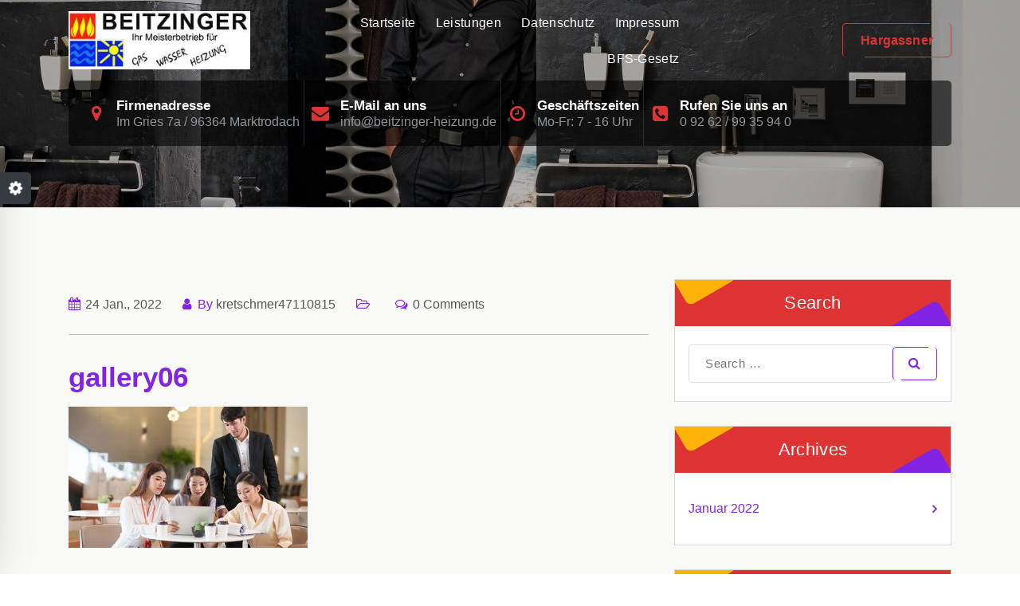

--- FILE ---
content_type: text/html; charset=UTF-8
request_url: https://beitzinger-heizung.de/gallery06/
body_size: 11820
content:
<!DOCTYPE html><html dir="ltr" lang="de"><head><meta charset="UTF-8"><meta name="viewport" content="width=device-width, initial-scale=1"><link rel="profile" href="http://gmpg.org/xfn/11"><link media="all" href="https://beitzinger-heizung.de/wp-content/cache/autoptimize/css/autoptimize_0588dea2433f0000613c27647e4b5df7.css" rel="stylesheet"><title>gallery06 | Meisterbetrieb Georg Beitzinger</title><meta name="robots" content="max-image-preview:large" /><meta name="author" content="kretschmer47110815"/><link rel="canonical" href="https://beitzinger-heizung.de/gallery06/" /><meta name="generator" content="All in One SEO (AIOSEO) 4.9.0" /> <script type="application/ld+json" class="aioseo-schema">{"@context":"https:\/\/schema.org","@graph":[{"@type":"BreadcrumbList","@id":"https:\/\/beitzinger-heizung.de\/gallery06\/#breadcrumblist","itemListElement":[{"@type":"ListItem","@id":"https:\/\/beitzinger-heizung.de#listItem","position":1,"name":"Home","item":"https:\/\/beitzinger-heizung.de","nextItem":{"@type":"ListItem","@id":"https:\/\/beitzinger-heizung.de\/gallery06\/#listItem","name":"gallery06"}},{"@type":"ListItem","@id":"https:\/\/beitzinger-heizung.de\/gallery06\/#listItem","position":2,"name":"gallery06","previousItem":{"@type":"ListItem","@id":"https:\/\/beitzinger-heizung.de#listItem","name":"Home"}}]},{"@type":"ItemPage","@id":"https:\/\/beitzinger-heizung.de\/gallery06\/#itempage","url":"https:\/\/beitzinger-heizung.de\/gallery06\/","name":"gallery06 | Meisterbetrieb Georg Beitzinger","inLanguage":"de-DE","isPartOf":{"@id":"https:\/\/beitzinger-heizung.de\/#website"},"breadcrumb":{"@id":"https:\/\/beitzinger-heizung.de\/gallery06\/#breadcrumblist"},"author":{"@id":"https:\/\/beitzinger-heizung.de\/author\/kretschmer47110815\/#author"},"creator":{"@id":"https:\/\/beitzinger-heizung.de\/author\/kretschmer47110815\/#author"},"datePublished":"2022-01-24T06:04:50+00:00","dateModified":"2022-01-24T06:04:50+00:00"},{"@type":"Organization","@id":"https:\/\/beitzinger-heizung.de\/#organization","name":"Meisterbetrieb Georg Beitzinger","description":"Heizung Sanit\u00e4r Biomasse Solar","url":"https:\/\/beitzinger-heizung.de\/","logo":{"@type":"ImageObject","url":"https:\/\/beitzinger-heizung.de\/wp-content\/uploads\/2017\/12\/cropped-logo-3.jpg","@id":"https:\/\/beitzinger-heizung.de\/gallery06\/#organizationLogo","width":271,"height":87},"image":{"@id":"https:\/\/beitzinger-heizung.de\/gallery06\/#organizationLogo"}},{"@type":"Person","@id":"https:\/\/beitzinger-heizung.de\/author\/kretschmer47110815\/#author","url":"https:\/\/beitzinger-heizung.de\/author\/kretschmer47110815\/","name":"kretschmer47110815"},{"@type":"WebSite","@id":"https:\/\/beitzinger-heizung.de\/#website","url":"https:\/\/beitzinger-heizung.de\/","name":"Meisterbetrieb Georg Beitzinger","description":"Heizung Sanit\u00e4r Biomasse Solar","inLanguage":"de-DE","publisher":{"@id":"https:\/\/beitzinger-heizung.de\/#organization"}}]}</script> <link rel="alternate" type="application/rss+xml" title="Meisterbetrieb Georg Beitzinger &raquo; Feed" href="https://beitzinger-heizung.de/feed/" /><link rel="alternate" type="application/rss+xml" title="Meisterbetrieb Georg Beitzinger &raquo; Kommentar-Feed" href="https://beitzinger-heizung.de/comments/feed/" /><link rel="alternate" type="application/rss+xml" title="Meisterbetrieb Georg Beitzinger &raquo; gallery06-Kommentar-Feed" href="https://beitzinger-heizung.de/feed/?attachment_id=852" /> <script type="text/javascript">window._wpemojiSettings = {"baseUrl":"https:\/\/s.w.org\/images\/core\/emoji\/16.0.1\/72x72\/","ext":".png","svgUrl":"https:\/\/s.w.org\/images\/core\/emoji\/16.0.1\/svg\/","svgExt":".svg","source":{"concatemoji":"https:\/\/beitzinger-heizung.de\/wp-includes\/js\/wp-emoji-release.min.js?ver=6.8.3"}};
/*! This file is auto-generated */
!function(s,n){var o,i,e;function c(e){try{var t={supportTests:e,timestamp:(new Date).valueOf()};sessionStorage.setItem(o,JSON.stringify(t))}catch(e){}}function p(e,t,n){e.clearRect(0,0,e.canvas.width,e.canvas.height),e.fillText(t,0,0);var t=new Uint32Array(e.getImageData(0,0,e.canvas.width,e.canvas.height).data),a=(e.clearRect(0,0,e.canvas.width,e.canvas.height),e.fillText(n,0,0),new Uint32Array(e.getImageData(0,0,e.canvas.width,e.canvas.height).data));return t.every(function(e,t){return e===a[t]})}function u(e,t){e.clearRect(0,0,e.canvas.width,e.canvas.height),e.fillText(t,0,0);for(var n=e.getImageData(16,16,1,1),a=0;a<n.data.length;a++)if(0!==n.data[a])return!1;return!0}function f(e,t,n,a){switch(t){case"flag":return n(e,"\ud83c\udff3\ufe0f\u200d\u26a7\ufe0f","\ud83c\udff3\ufe0f\u200b\u26a7\ufe0f")?!1:!n(e,"\ud83c\udde8\ud83c\uddf6","\ud83c\udde8\u200b\ud83c\uddf6")&&!n(e,"\ud83c\udff4\udb40\udc67\udb40\udc62\udb40\udc65\udb40\udc6e\udb40\udc67\udb40\udc7f","\ud83c\udff4\u200b\udb40\udc67\u200b\udb40\udc62\u200b\udb40\udc65\u200b\udb40\udc6e\u200b\udb40\udc67\u200b\udb40\udc7f");case"emoji":return!a(e,"\ud83e\udedf")}return!1}function g(e,t,n,a){var r="undefined"!=typeof WorkerGlobalScope&&self instanceof WorkerGlobalScope?new OffscreenCanvas(300,150):s.createElement("canvas"),o=r.getContext("2d",{willReadFrequently:!0}),i=(o.textBaseline="top",o.font="600 32px Arial",{});return e.forEach(function(e){i[e]=t(o,e,n,a)}),i}function t(e){var t=s.createElement("script");t.src=e,t.defer=!0,s.head.appendChild(t)}"undefined"!=typeof Promise&&(o="wpEmojiSettingsSupports",i=["flag","emoji"],n.supports={everything:!0,everythingExceptFlag:!0},e=new Promise(function(e){s.addEventListener("DOMContentLoaded",e,{once:!0})}),new Promise(function(t){var n=function(){try{var e=JSON.parse(sessionStorage.getItem(o));if("object"==typeof e&&"number"==typeof e.timestamp&&(new Date).valueOf()<e.timestamp+604800&&"object"==typeof e.supportTests)return e.supportTests}catch(e){}return null}();if(!n){if("undefined"!=typeof Worker&&"undefined"!=typeof OffscreenCanvas&&"undefined"!=typeof URL&&URL.createObjectURL&&"undefined"!=typeof Blob)try{var e="postMessage("+g.toString()+"("+[JSON.stringify(i),f.toString(),p.toString(),u.toString()].join(",")+"));",a=new Blob([e],{type:"text/javascript"}),r=new Worker(URL.createObjectURL(a),{name:"wpTestEmojiSupports"});return void(r.onmessage=function(e){c(n=e.data),r.terminate(),t(n)})}catch(e){}c(n=g(i,f,p,u))}t(n)}).then(function(e){for(var t in e)n.supports[t]=e[t],n.supports.everything=n.supports.everything&&n.supports[t],"flag"!==t&&(n.supports.everythingExceptFlag=n.supports.everythingExceptFlag&&n.supports[t]);n.supports.everythingExceptFlag=n.supports.everythingExceptFlag&&!n.supports.flag,n.DOMReady=!1,n.readyCallback=function(){n.DOMReady=!0}}).then(function(){return e}).then(function(){var e;n.supports.everything||(n.readyCallback(),(e=n.source||{}).concatemoji?t(e.concatemoji):e.wpemoji&&e.twemoji&&(t(e.twemoji),t(e.wpemoji)))}))}((window,document),window._wpemojiSettings);</script> <style id='owlpress-style-inline-css' type='text/css'>.main-slider {
					    background: rgba(0, 0, 0, 0.2);
				}
.breadcrumb-content { min-height: 96px;} .breadcrumb-area:after {
					background-color: #000000;
					opacity: 0.3;
				}
.cliparts {
					display: none;
				}
.logo img, .mobile-logo img { max-width: 228px !important;} .site-description { font-size: 12px !important;} @media (max-width:768px) {.site-description { font-size: 12px !important;} } @media (max-width:480px) {.site-description { font-size: 12px !important;} } :root {
								--bs-primary:#db2723;
								--bs-primary-dark:#d52600;
								--bs-primary-light: #f9faf7;
								--bs-primary-shadow:rgb(219 39 35 / 0.5);
								--bs-secondary:#151111;
								--bs-secondary-dark: #222222;
							}
:root {
								--bs-primary:#dd3333;
								--bs-primary-dark:#d52600;
								--bs-primary-light: #f9faf7;
								--bs-primary-shadow:rgb(221 51 51 / 0.5);
								--bs-secondary:#8224e3;
								--bs-secondary-dark: #222222;
							}
 body{ font-family: Arial, Helvetica, sans-serif;	}
 body{ 
			font-weight: inherit;
			text-transform: inherit;
			font-style: inherit;
			text-decoration: none;
		} a {text-decoration: none;
		}
 h1{ 
				font-family: Arial, Helvetica, sans-serif;
				font-weight: 700;
				text-transform: inherit;
				font-style: inherit;
				text-decoration: inherit;
			}
 h2{ 
				font-family: Arial, Helvetica, sans-serif;
				font-weight: 700;
				text-transform: inherit;
				font-style: inherit;
				text-decoration: inherit;
			}
h3 { font-size: 28px;} @media (max-width:768px) {h3 { font-size: 28px;} } @media (max-width:480px) {h3 { font-size: 28px;} }  h3{ 
				font-family: Arial, Helvetica, sans-serif;
				font-weight: 700;
				text-transform: inherit;
				font-style: inherit;
				text-decoration: inherit;
			}
h4 { font-size: 24px;} @media (max-width:768px) {h4 { font-size: 24px;} } @media (max-width:480px) {h4 { font-size: 24px;} }  h4{ 
				font-family: Arial, Helvetica, sans-serif;
				font-weight: 700;
				text-transform: inherit;
				font-style: inherit;
				text-decoration: inherit;
			}
h5 { font-size: 20px;} @media (max-width:768px) {h5 { font-size: 20px;} } @media (max-width:480px) {h5 { font-size: 20px;} }  h5{ 
				font-family: Arial, Helvetica, sans-serif;
				font-weight: 700;
				text-transform: inherit;
				font-style: inherit;
				text-decoration: inherit;
			}
h6 { font-size: 16px;} @media (max-width:768px) {h6 { font-size: 16px;} } @media (max-width:480px) {h6 { font-size: 16px;} }  h6{ 
				font-family: Arial, Helvetica, sans-serif;
				font-weight: 700;
				text-transform: inherit;
				font-style: inherit;
				text-decoration: inherit;
			}
.feature-section.feature-home {
						background: url(https://beitzinger-heizung.de/wp-content/uploads/2017/12/P1040753.jpg) no-repeat fixed center center / cover rgb(0 0 0 / 0.7);
						background-blend-mode: multiply;
				}
.funfacts-section.funfacts-home {
						background: url(https://beitzinger-heizung.de/wp-content/uploads/2017/12/P1040753.jpg) no-repeat fixed center center / cover rgb(0 0 0 / 0.7);
						background-blend-mode: multiply;
				}
.sponsors-section.sponsors-home {
						background: url() no-repeat fixed center center / cover rgb(0 0 0 / 0.7);
						background-blend-mode: multiply;
				}
.gallery-section.gallery-home {
						background: url(https://beitzinger-heizung.de/wp-content/themes/owlpress-pro/assets/images/gallery/gallery_bg.jpg) no-repeat fixed center center / cover rgb(0 0 0 / 0.7);
						background-blend-mode: multiply;
				}
.process-section.process-home {
						background: url(https://beitzinger-heizung.de/wp-content/themes/owlpress-pro/assets/images/about/process_bg.jpg) no-repeat fixed center center / cover rgb(0 0 0 / 0.8);
						background-blend-mode: multiply;
				}
.contact-banner {
						background: url(https://beitzinger-heizung.de/wp-content/themes/owlpress-pro/assets/images/contact/contact_bg.jpg) no-repeat fixed center center / cover rgb(0 0 0 / 0.8);
						background-blend-mode: multiply;
				}
.main-footer {
						background: url(https://beitzinger-heizung.de/wp-content/uploads/2017/12/P1040753.jpg) no-repeat fixed center center / cover rgb(0 0 0 / 0.75);
						background-blend-mode: multiply;
				}</style><link rel='stylesheet' id='owlpress-fonts-css' href='https://beitzinger-heizung.de/wp-content/cache/autoptimize/css/autoptimize_single_b8fa8739a1401e72d87749e0966e12b1.css?v=1668788932' type='text/css' media='all' /> <script type="text/javascript" src="https://beitzinger-heizung.de/wp-includes/js/jquery/jquery.min.js?ver=3.7.1" id="jquery-core-js"></script> <link rel="https://api.w.org/" href="https://beitzinger-heizung.de/wp-json/" /><link rel="alternate" title="JSON" type="application/json" href="https://beitzinger-heizung.de/wp-json/wp/v2/media/852" /><link rel="EditURI" type="application/rsd+xml" title="RSD" href="https://beitzinger-heizung.de/xmlrpc.php?rsd" /><meta name="generator" content="WordPress 6.8.3" /><link rel='shortlink' href='https://beitzinger-heizung.de/?p=852' /><link rel="alternate" title="oEmbed (JSON)" type="application/json+oembed" href="https://beitzinger-heizung.de/wp-json/oembed/1.0/embed?url=https%3A%2F%2Fbeitzinger-heizung.de%2Fgallery06%2F" /><link rel="alternate" title="oEmbed (XML)" type="text/xml+oembed" href="https://beitzinger-heizung.de/wp-json/oembed/1.0/embed?url=https%3A%2F%2Fbeitzinger-heizung.de%2Fgallery06%2F&#038;format=xml" /><meta name="generator" content="Elementor 3.33.0; features: additional_custom_breakpoints; settings: css_print_method-external, google_font-enabled, font_display-auto"></head><body class="attachment wp-singular attachment-template-default single single-attachment postid-852 attachmentid-852 attachment-jpeg wp-custom-logo wp-theme-owlpress-pro header-one wide front_pallate_enable elementor-default elementor-kit-770" ><div id="page" class="site"> <a class="skip-link screen-reader-text" href="#content">Skip to content</a><header id="main-header" class="main-header"><div class="navigation-wrapper"><div class="main-navigation-area d-none d-lg-block"><div class="main-navigation is-sticky-on"><div class="container"><div class="row"><div class="col-3 my-auto"><div class="logo"> <a href="https://beitzinger-heizung.de/" class="custom-logo-link" rel="home"><img width="271" height="87" src="https://beitzinger-heizung.de/wp-content/uploads/2017/12/cropped-logo-3.jpg" class="custom-logo" alt="Meisterbetrieb Georg Beitzinger" decoding="async" /></a><p class="site-description">Heizung Sanitär Biomasse Solar</p></div></div><div class="col-9 my-auto"><nav class="navbar-area"><div class="main-navbar"><ul id="menu-hauptmenue" class="main-menu"><li itemscope="itemscope" itemtype="https://www.schema.org/SiteNavigationElement" id="menu-item-44" class="menu-item menu-item-type-custom menu-item-object-custom menu-item-home menu-item-44 nav-item"><a title="Startseite" href="https://beitzinger-heizung.de/" class="nav-link">Startseite</a></li><li itemscope="itemscope" itemtype="https://www.schema.org/SiteNavigationElement" id="menu-item-49" class="menu-item menu-item-type-post_type menu-item-object-page menu-item-has-children dropdown menu-item-49 nav-item"><a title="Leistungen" href="https://beitzinger-heizung.de/dienstleistungen/" class="nav-link">Leistungen</a> <span class='mobile-collapsed d-lg-none'><button type='button' class='fa fa-chevron-right' aria-label='Mobile Collapsed'></button></span><ul class="dropdown-menu"  role="menu"><li itemscope="itemscope" itemtype="https://www.schema.org/SiteNavigationElement" id="menu-item-45" class="menu-item menu-item-type-post_type menu-item-object-page menu-item-has-children dropdown menu-item-45 nav-item"><a title="aktuell" href="https://beitzinger-heizung.de/aktuelles/" class="dropdown-item">aktuell</a> <span class='mobile-collapsed d-lg-none'><button type='button' class='fa fa-chevron-right' aria-label='Mobile Collapsed'></button></span><ul class="dropdown-menu" aria-labelledby="mobile-collapsed d-lg-none&#039;&gt;&lt;button type=&#039;button&#039; class=&#039;fa fa-chevron-right&#039; aria-label=&#039;Mobile Collapsed&#039;&gt;&lt;/button&gt;&lt;/span&gt;&lt;ul class=" role="menu"><li itemscope="itemscope" itemtype="https://www.schema.org/SiteNavigationElement" id="menu-item-63" class="menu-item menu-item-type-post_type menu-item-object-page menu-item-63 nav-item"><a title="über uns" href="https://beitzinger-heizung.de/ueber-uns/" class="dropdown-item">über uns</a></li><li itemscope="itemscope" itemtype="https://www.schema.org/SiteNavigationElement" id="menu-item-735" class="menu-item menu-item-type-post_type menu-item-object-page menu-item-735 nav-item"><a title="Photovoltaik" href="https://beitzinger-heizung.de/photovoltaik/" class="dropdown-item">Photovoltaik</a></li><li itemscope="itemscope" itemtype="https://www.schema.org/SiteNavigationElement" id="menu-item-507" class="menu-item menu-item-type-custom menu-item-object-custom menu-item-507 nav-item"><a title="ELEMENTS Hof in 3D" href="https://my.matterport.com/show/?m=Dz9UZLMvA9o" class="dropdown-item">ELEMENTS Hof in 3D</a></li><li itemscope="itemscope" itemtype="https://www.schema.org/SiteNavigationElement" id="menu-item-240" class="menu-item menu-item-type-custom menu-item-object-custom menu-item-240 nav-item"><a title="ELEMENTS Badplanungstermin vereinbaren" href="https://www.elements-show.de/hof#vereinbaren-form" class="dropdown-item">ELEMENTS Badplanungstermin vereinbaren</a></li><li itemscope="itemscope" itemtype="https://www.schema.org/SiteNavigationElement" id="menu-item-242" class="menu-item menu-item-type-custom menu-item-object-custom menu-item-242 nav-item"><a title="3D-Badplaner starten" href="https://www.elements-show.de/3d-badplaner" class="dropdown-item">3D-Badplaner starten</a></li><li itemscope="itemscope" itemtype="https://www.schema.org/SiteNavigationElement" id="menu-item-238" class="menu-item menu-item-type-post_type menu-item-object-page menu-item-238 nav-item"><a title="Planen/Rechnen/Kalkulieren" href="https://beitzinger-heizung.de/aktuelles/planen-rechnen-kalkulieren/" class="dropdown-item">Planen/Rechnen/Kalkulieren</a></li><li itemscope="itemscope" itemtype="https://www.schema.org/SiteNavigationElement" id="menu-item-369" class="menu-item menu-item-type-custom menu-item-object-custom menu-item-369 nav-item"><a title="Fachbetrieb nach §19 Wasserhaushaltsgesetz" href="https://www.tuev-sued.de/anlagen-bau-industrietechnik/technikfelder/dampf-und-drucktechnik/whg-fachbetriebe" class="dropdown-item">Fachbetrieb nach §19 Wasserhaushaltsgesetz</a></li></ul></li><li itemscope="itemscope" itemtype="https://www.schema.org/SiteNavigationElement" id="menu-item-51" class="menu-item menu-item-type-post_type menu-item-object-page menu-item-has-children dropdown menu-item-51 nav-item"><a title="Heizung" href="https://beitzinger-heizung.de/dienstleistungen/heizung/" class="dropdown-item">Heizung</a> <span class='mobile-collapsed d-lg-none'><button type='button' class='fa fa-chevron-right' aria-label='Mobile Collapsed'></button></span><ul class="dropdown-menu" aria-labelledby="mobile-collapsed d-lg-none&#039;&gt;&lt;button type=&#039;button&#039; class=&#039;fa fa-chevron-right&#039; aria-label=&#039;Mobile Collapsed&#039;&gt;&lt;/button&gt;&lt;/span&gt;&lt;ul class=" role="menu"><li itemscope="itemscope" itemtype="https://www.schema.org/SiteNavigationElement" id="menu-item-52" class="menu-item menu-item-type-post_type menu-item-object-page menu-item-52 nav-item"><a title="Scheitholz" href="https://beitzinger-heizung.de/dienstleistungen/heizung/scheitholz/" class="dropdown-item">Scheitholz</a></li><li itemscope="itemscope" itemtype="https://www.schema.org/SiteNavigationElement" id="menu-item-57" class="menu-item menu-item-type-post_type menu-item-object-page menu-item-57 nav-item"><a title="Pellets" href="https://beitzinger-heizung.de/dienstleistungen/heizung/pellets/" class="dropdown-item">Pellets</a></li><li itemscope="itemscope" itemtype="https://www.schema.org/SiteNavigationElement" id="menu-item-50" class="menu-item menu-item-type-post_type menu-item-object-page menu-item-50 nav-item"><a title="Hackgut" href="https://beitzinger-heizung.de/dienstleistungen/heizung/hackgut/" class="dropdown-item">Hackgut</a></li><li itemscope="itemscope" itemtype="https://www.schema.org/SiteNavigationElement" id="menu-item-182" class="menu-item menu-item-type-post_type menu-item-object-page menu-item-182 nav-item"><a title="Ölkessel" href="https://beitzinger-heizung.de/dienstleistungen/heizung/oelkessel/" class="dropdown-item">Ölkessel</a></li><li itemscope="itemscope" itemtype="https://www.schema.org/SiteNavigationElement" id="menu-item-56" class="menu-item menu-item-type-post_type menu-item-object-page menu-item-56 nav-item"><a title="Gaskessel" href="https://beitzinger-heizung.de/dienstleistungen/heizung/gaskessel/" class="dropdown-item">Gaskessel</a></li><li itemscope="itemscope" itemtype="https://www.schema.org/SiteNavigationElement" id="menu-item-53" class="menu-item menu-item-type-post_type menu-item-object-page menu-item-53 nav-item"><a title="Solar" href="https://beitzinger-heizung.de/dienstleistungen/heizung/solar/" class="dropdown-item">Solar</a></li><li itemscope="itemscope" itemtype="https://www.schema.org/SiteNavigationElement" id="menu-item-64" class="menu-item menu-item-type-post_type menu-item-object-page menu-item-64 nav-item"><a title="Wärmepumpen" href="https://beitzinger-heizung.de/dienstleistungen/heizung/waermepumpen/" class="dropdown-item">Wärmepumpen</a></li><li itemscope="itemscope" itemtype="https://www.schema.org/SiteNavigationElement" id="menu-item-370" class="menu-item menu-item-type-custom menu-item-object-custom menu-item-370 nav-item"><a title="Fachbetrieb nach §19 Wasserhaushaltsgesetz" href="http://tpo-online.de" class="dropdown-item">Fachbetrieb nach §19 Wasserhaushaltsgesetz</a></li></ul></li><li itemscope="itemscope" itemtype="https://www.schema.org/SiteNavigationElement" id="menu-item-58" class="menu-item menu-item-type-post_type menu-item-object-page menu-item-has-children dropdown menu-item-58 nav-item"><a title="Sanitär" href="https://beitzinger-heizung.de/dienstleistungen/sanitaer/" class="dropdown-item">Sanitär</a> <span class='mobile-collapsed d-lg-none'><button type='button' class='fa fa-chevron-right' aria-label='Mobile Collapsed'></button></span><ul class="dropdown-menu" aria-labelledby="mobile-collapsed d-lg-none&#039;&gt;&lt;button type=&#039;button&#039; class=&#039;fa fa-chevron-right&#039; aria-label=&#039;Mobile Collapsed&#039;&gt;&lt;/button&gt;&lt;/span&gt;&lt;ul class=" role="menu"><li itemscope="itemscope" itemtype="https://www.schema.org/SiteNavigationElement" id="menu-item-506" class="menu-item menu-item-type-custom menu-item-object-custom menu-item-506 nav-item"><a title="ELEMENTS Hof in 3D" href="https://my.matterport.com/show/?m=Dz9UZLMvA9o" class="dropdown-item">ELEMENTS Hof in 3D</a></li><li itemscope="itemscope" itemtype="https://www.schema.org/SiteNavigationElement" id="menu-item-59" class="menu-item menu-item-type-post_type menu-item-object-page menu-item-59 nav-item"><a title="Wohlfühloase" href="https://beitzinger-heizung.de/dienstleistungen/sanitaer/wohlfuehloase/" class="dropdown-item">Wohlfühloase</a></li><li itemscope="itemscope" itemtype="https://www.schema.org/SiteNavigationElement" id="menu-item-60" class="menu-item menu-item-type-post_type menu-item-object-page menu-item-60 nav-item"><a title="barrierefrei" href="https://beitzinger-heizung.de/dienstleistungen/sanitaer/barrierefrei/" class="dropdown-item">barrierefrei</a></li><li itemscope="itemscope" itemtype="https://www.schema.org/SiteNavigationElement" id="menu-item-61" class="menu-item menu-item-type-post_type menu-item-object-page menu-item-61 nav-item"><a title="Dusch-WC" href="https://beitzinger-heizung.de/dienstleistungen/sanitaer/dusch-wc/" class="dropdown-item">Dusch-WC</a></li><li itemscope="itemscope" itemtype="https://www.schema.org/SiteNavigationElement" id="menu-item-1098" class="menu-item menu-item-type-custom menu-item-object-custom menu-item-1098 nav-item"><a title="RESOPAL Konfigurator" href="https://www.vigour.de/services/resopal-konfigurator" class="dropdown-item">RESOPAL Konfigurator</a></li><li itemscope="itemscope" itemtype="https://www.schema.org/SiteNavigationElement" id="menu-item-239" class="menu-item menu-item-type-custom menu-item-object-custom menu-item-239 nav-item"><a title="ELEMENTS Badplanungstermin vereinbaren" href="https://www.elements-show.de/hof#vereinbaren-form" class="dropdown-item">ELEMENTS Badplanungstermin vereinbaren</a></li><li itemscope="itemscope" itemtype="https://www.schema.org/SiteNavigationElement" id="menu-item-241" class="menu-item menu-item-type-custom menu-item-object-custom menu-item-241 nav-item"><a title="3D-Badplaner starten" href="https://www.elements-show.de/3d-badplaner" class="dropdown-item">3D-Badplaner starten</a></li></ul></li><li itemscope="itemscope" itemtype="https://www.schema.org/SiteNavigationElement" id="menu-item-736" class="menu-item menu-item-type-post_type menu-item-object-page menu-item-736 nav-item"><a title="Photovoltaik" href="https://beitzinger-heizung.de/photovoltaik/" class="dropdown-item">Photovoltaik</a></li><li itemscope="itemscope" itemtype="https://www.schema.org/SiteNavigationElement" id="menu-item-322" class="menu-item menu-item-type-post_type menu-item-object-page menu-item-322 nav-item"><a title="Wasseraufbereitung" href="https://beitzinger-heizung.de/dienstleistungen/wasseraufbereitung/" class="dropdown-item">Wasseraufbereitung</a></li><li itemscope="itemscope" itemtype="https://www.schema.org/SiteNavigationElement" id="menu-item-109" class="menu-item menu-item-type-post_type menu-item-object-page menu-item-109 nav-item"><a title="Service/Kundendienst" href="https://beitzinger-heizung.de/dienstleistungen/service-kundendienst/" class="dropdown-item">Service/Kundendienst</a></li><li itemscope="itemscope" itemtype="https://www.schema.org/SiteNavigationElement" id="menu-item-228" class="menu-item menu-item-type-post_type menu-item-object-page menu-item-228 nav-item"><a title="sonstiges" href="https://beitzinger-heizung.de/sonstiges/" class="dropdown-item">sonstiges</a></li><li itemscope="itemscope" itemtype="https://www.schema.org/SiteNavigationElement" id="menu-item-387" class="menu-item menu-item-type-post_type menu-item-object-page menu-item-387 nav-item"><a title="Referenzbilder" href="https://beitzinger-heizung.de/referenzbilder/" class="dropdown-item">Referenzbilder</a></li></ul></li><li itemscope="itemscope" itemtype="https://www.schema.org/SiteNavigationElement" id="menu-item-453" class="menu-item menu-item-type-post_type menu-item-object-page menu-item-privacy-policy menu-item-453 nav-item"><a title="Datenschutz" href="https://beitzinger-heizung.de/datenschutzerklaerung/" class="nav-link">Datenschutz</a></li><li itemscope="itemscope" itemtype="https://www.schema.org/SiteNavigationElement" id="menu-item-54" class="menu-item menu-item-type-post_type menu-item-object-page menu-item-54 nav-item"><a title="Impressum" href="https://beitzinger-heizung.de/impressum/" class="nav-link">Impressum</a></li><li itemscope="itemscope" itemtype="https://www.schema.org/SiteNavigationElement" id="menu-item-1107" class="menu-item menu-item-type-post_type menu-item-object-page menu-item-1107 nav-item"><a title="BFS-Gesetz" href="https://beitzinger-heizung.de/hinweis-zum-bfs-gesetz/" class="nav-link">BFS-Gesetz</a></li></ul></div><div class="main-menu-right"><ul class="menu-right-list"><li class="button-area"> <a href="https://beitzinger-heizung.de/hargassner"  class="btn btn-border-primary btn-shape">Hargassner</a></li></ul></div></nav></div></div></div></div></div><div class="main-mobile-nav is-sticky-on"><div class="container"><div class="row"><div class="col-12"><div class="main-mobile-menu"><div class="mobile-logo"><div class="logo"> <a href="https://beitzinger-heizung.de/" class="custom-logo-link" rel="home"><img width="271" height="87" src="https://beitzinger-heizung.de/wp-content/uploads/2017/12/cropped-logo-3.jpg" class="custom-logo" alt="Meisterbetrieb Georg Beitzinger" decoding="async" /></a><p class="site-description">Heizung Sanitär Biomasse Solar</p></div></div><div class="menu-collapse-wrap"><div class="hamburger-menu"> <button type="button" class="menu-collapsed" aria-label="Menu Collaped"><div class="top-bun"></div><div class="meat"></div><div class="bottom-bun"></div> </button></div></div><div class="main-mobile-wrapper" tabindex="0"><div id="mobile-menu-build" class="main-mobile-build"> <button type="button" class="header-close-menu close-style" aria-label="Header Close Menu"></button></div></div><div class="header-above-btn"> <button type="button" class="header-above-collapse" aria-label="Header Above Collapse"><span></span></button></div><div class="header-above-wrapper"><div id="header-above-bar" class="header-above-bar"></div></div></div></div></div></div></div></div><div id="above-header" class="above-header d-lg-block d-none wow fadeInDown"><div class="container"><div class="row"><div class="col-12"><div class="header-widget d-flex align-items-center"><div class="row"><div class="col-lg-12 col-12 mb-lg-0 mb-4"><div class="widget-center text-lg-left text-center"><aside class="widget widget-contact"><div class="contact-area"><div class="contact-icon"><i class="fa fa-map-marker"></i></div><div class="contact-info"><h6 class="title">Firmenadresse</h6><p class="text">Im Gries 7a &#x2F; 96364 Marktrodach</p></div></div></aside><aside class="widget widget-contact"><div class="contact-area"><div class="contact-icon"><i class="fa fa-envelope"></i></div><div class="contact-info"><h6 class="title">E-Mail an uns</h6><p class="text"><a href="mailto:info@beitzinger-heizung.de">info@beitzinger-heizung.de</a></p></div></div></aside><aside class="widget widget-contact"><div class="contact-area"><div class="contact-icon"><i class="fa fa-clock-o"></i></div><div class="contact-info"><h6 class="title">Geschäftszeiten</h6><p class="text">Mo-Fr: 7 - 16 Uhr</p></div></div></aside><aside class="widget widget-contact"><div class="contact-area"><div class="contact-icon"><i class="fa fa-phone-square"></i></div><div class="contact-info"><h6 class="title">Rufen Sie uns an</h6><p class="text"><a href="tel:+1234567890">0 92 62 &#x2F; 99 35 94 0</a></p></div></div></aside></div></div></div></div></div></div></div></div></header><section id="breadcrumb-section" class="breadcrumb-area breadcrumb-right" style="background: url('https://beitzinger-heizung.de/wp-content/uploads/2021/03/8649_CG_Elements_Typ06_mod_032-scaled.jpg') center center scroll;"><div class="container"><div class="row"><div class="col-12"></div></div></div></section><div id="content" class="owlpress-content"><section id="post-section" class="post-section post-home st-py-default bg-primary-light"><div class="container"><div class="row g-4"><div class="col-lg-8 col-md-12 col-12"><article id="post-852" class="post-items blog-single post-852 attachment type-attachment status-inherit hentry"><div class="post-content"><div class="post-meta"> <span class="post-date"> <i class="fa fa-calendar"></i> <a href="https://beitzinger-heizung.de/2022/01/">24 Jan., 2022</a> </span> <span class="author-name"> <i class="fa fa-user"></i> By <a href="https://beitzinger-heizung.de/author/kretschmer47110815/">kretschmer47110815</a> </span> <span class="post-list"> <i class="fa fa-folder-open-o"></i> <a href="https://beitzinger-heizung.de/gallery06/"></a> </span> <span class="comment"> <i class="fa fa-comments-o"></i> <a href="javascript:void(0);">0 Comments</a> </span></div><div class="post-content-bottom"><h3 class="post-title">gallery06</h3><p class="attachment"><a href='https://beitzinger-heizung.de/wp-content/uploads/2022/01/gallery06.jpg'><img fetchpriority="high" decoding="async" width="300" height="177" src="https://beitzinger-heizung.de/wp-content/uploads/2022/01/gallery06-300x177.jpg" class="attachment-medium size-medium" alt="" srcset="https://beitzinger-heizung.de/wp-content/uploads/2022/01/gallery06-300x177.jpg 300w, https://beitzinger-heizung.de/wp-content/uploads/2022/01/gallery06.jpg 570w" sizes="(max-width: 300px) 100vw, 300px" /></a></p></div></div></article><article class="author-details"><div class="media"><div class="auth-mata"></div><div class="media-body author-meta-det"><h6>Written by:</h6><h5>kretschmer47110815</h5></div></div></article><div class="col-md-12 mt-5 wow fadeInUp"><div id="comments" class="comments-area"><div id="respond" class="comment-respond"><h3 id="reply-title" class="comment-reply-title">Schreibe einen Kommentar</h3><p class="must-log-in">Du musst <a href="https://beitzinger-heizung.de/wp-login.php?redirect_to=https%3A%2F%2Fbeitzinger-heizung.de%2Fgallery06%2F">angemeldet</a> sein, um einen Kommentar abzugeben.</p></div></div></div></div><div class="col-lg-4 col-md-12 col-12"><div class="sidebar"><aside id="search-1" class="widget widget_search"><h4 class="widget-title">Search</h4><form role="search" method="get" class="search-form" action="https://beitzinger-heizung.de/"> <label> <span class="screen-reader-text">Search for:</span> <input type="search" class="search-field" placeholder="Search …" value="" name="s"> </label> <button type="submit" class="search-submit" value="Search"> <i class="fa fa-search"></i> </button></form></aside><aside id="archives-3" class="widget widget_archive"><h4 class="widget-title">Archives</h4><ul><li><a href='https://beitzinger-heizung.de/2022/01/'>Januar 2022</a></li></ul></aside><aside id="categories-3" class="widget widget_categories"><h4 class="widget-title">Categories</h4><ul><li class="cat-item cat-item-8"><a href="https://beitzinger-heizung.de/category/agency/">Agency</a></li><li class="cat-item cat-item-9"><a href="https://beitzinger-heizung.de/category/business/">Business</a></li><li class="cat-item cat-item-10"><a href="https://beitzinger-heizung.de/category/lifestyle/">Lifestyle</a></li><li class="cat-item cat-item-11"><a href="https://beitzinger-heizung.de/category/marketing/">Marketing</a></li><li class="cat-item cat-item-12"><a href="https://beitzinger-heizung.de/category/masonary/">Masonary</a></li><li class="cat-item cat-item-13"><a href="https://beitzinger-heizung.de/category/media/">Media</a></li><li class="cat-item cat-item-14"><a href="https://beitzinger-heizung.de/category/travel/">Travel</a></li></ul></aside><aside id="recent-posts-1" class="widget widget_recent_entries"><h4 class="widget-title">Recent Post</h4><ul><li> <a href="https://beitzinger-heizung.de/dolor-adipiscing-lorem-ipsum-3/">Dolor adipiscing lorem Ipsum</a></li><li> <a href="https://beitzinger-heizung.de/adipiscing-lorem-ipsum-dolor-3/">Adipiscing lorem Ipsum dolor</a></li><li> <a href="https://beitzinger-heizung.de/lorem-ipsum-dolor-2/">Lorem Ipsum dolor.</a></li><li> <a href="https://beitzinger-heizung.de/dolor-adipiscing-lorem-ipsum-2/">Dolor adipiscing lorem Ipsum</a></li><li> <a href="https://beitzinger-heizung.de/adipiscing-lorem-ipsum-dolor-2/">Adipiscing lorem Ipsum dolor</a></li></ul></aside><aside id="meta-1" class="widget widget_meta"><h4 class="widget-title">Meta</h4><ul><li><a href="https://beitzinger-heizung.de/wp-login.php">Anmelden</a></li><li><a href="https://beitzinger-heizung.de/feed/">Feed der Einträge</a></li><li><a href="https://beitzinger-heizung.de/comments/feed/">Kommentar-Feed</a></li><li><a href="https://de.wordpress.org/">WordPress.org</a></li></ul></aside><aside id="tag_cloud-1" class="widget widget_tag_cloud"><h4 class="widget-title">Tags</h4><div class="tagcloud"><a href="https://beitzinger-heizung.de/tag/agency/" class="tag-cloud-link tag-link-15 tag-link-position-1" style="font-size: 8pt;" aria-label="Agency (1 Eintrag)">Agency</a> <a href="https://beitzinger-heizung.de/tag/enjoyment/" class="tag-cloud-link tag-link-16 tag-link-position-2" style="font-size: 8pt;" aria-label="Enjoyment (1 Eintrag)">Enjoyment</a> <a href="https://beitzinger-heizung.de/tag/goal/" class="tag-cloud-link tag-link-17 tag-link-position-3" style="font-size: 8pt;" aria-label="Goal (1 Eintrag)">Goal</a> <a href="https://beitzinger-heizung.de/tag/ideas/" class="tag-cloud-link tag-link-18 tag-link-position-4" style="font-size: 8pt;" aria-label="Ideas (1 Eintrag)">Ideas</a> <a href="https://beitzinger-heizung.de/tag/leadership/" class="tag-cloud-link tag-link-19 tag-link-position-5" style="font-size: 8pt;" aria-label="Leadership (1 Eintrag)">Leadership</a> <a href="https://beitzinger-heizung.de/tag/marketing/" class="tag-cloud-link tag-link-20 tag-link-position-6" style="font-size: 8pt;" aria-label="Marketing (1 Eintrag)">Marketing</a> <a href="https://beitzinger-heizung.de/tag/media/" class="tag-cloud-link tag-link-21 tag-link-position-7" style="font-size: 8pt;" aria-label="Media (1 Eintrag)">Media</a> <a href="https://beitzinger-heizung.de/tag/social/" class="tag-cloud-link tag-link-22 tag-link-position-8" style="font-size: 8pt;" aria-label="Social (1 Eintrag)">Social</a> <a href="https://beitzinger-heizung.de/tag/travel/" class="tag-cloud-link tag-link-23 tag-link-position-9" style="font-size: 8pt;" aria-label="Travel (1 Eintrag)">Travel</a> <a href="https://beitzinger-heizung.de/tag/workout/" class="tag-cloud-link tag-link-24 tag-link-position-10" style="font-size: 8pt;" aria-label="Workout (1 Eintrag)">Workout</a></div></aside><aside id="calendar-1" class="widget widget_calendar"><h4 class="widget-title">Calendar</h4><div id="calendar_wrap" class="calendar_wrap"><table id="wp-calendar" class="wp-calendar-table"><caption>November 2025</caption><thead><tr><th scope="col" aria-label="Montag">M</th><th scope="col" aria-label="Dienstag">D</th><th scope="col" aria-label="Mittwoch">M</th><th scope="col" aria-label="Donnerstag">D</th><th scope="col" aria-label="Freitag">F</th><th scope="col" aria-label="Samstag">S</th><th scope="col" aria-label="Sonntag">S</th></tr></thead><tbody><tr><td colspan="5" class="pad">&nbsp;</td><td>1</td><td>2</td></tr><tr><td>3</td><td>4</td><td>5</td><td>6</td><td>7</td><td>8</td><td>9</td></tr><tr><td>10</td><td id="today">11</td><td>12</td><td>13</td><td>14</td><td>15</td><td>16</td></tr><tr><td>17</td><td>18</td><td>19</td><td>20</td><td>21</td><td>22</td><td>23</td></tr><tr><td>24</td><td>25</td><td>26</td><td>27</td><td>28</td><td>29</td><td>30</td></tr></tbody></table><nav aria-label="Vorherige und nächste Monate" class="wp-calendar-nav"> <span class="wp-calendar-nav-prev"><a href="https://beitzinger-heizung.de/2022/01/">&laquo; Jan.</a></span> <span class="pad">&nbsp;</span> <span class="wp-calendar-nav-next">&nbsp;</span></nav></div></aside></div></div></div></div></section></div><footer id="footer-section" class="footer-section main-footer"><div class="footer-main"><div class="container"><div class="row g-4"></div></div></div><div class="footer-copyright"><div class="container"><div class="row align-items-center gy-lg-0 gy-4"><div class="col-lg-4 col-md-6 col-12 text-lg-left text-md-left text-center"></div><div class="col-lg-4 col-md-6 col-12 text-lg-center text-md-center text-center"><div class="widget-center text-lg-center text-md-center text-center"><div class="copyright-text"> Copyright © 2025 Meisterbetrieb Georg Beitzinger | Powered by <a href="https://burgerthemes.com/">Burger Software</a></div></div></div><div class="col-lg-4 col-md-6 col-12 text-lg-right text-md-right text-center"></div></div></div></div></footer> <button type="button" class="scrollingUp scrolling-btn" aria-label="scrollingUp"><i class="fa fa-chevron-up"></i></button><section id="style-configurator" class="front-pallate"> <button type="button" class="front-switcher-collapsed" aria-label='Style Switcher Collapsed'> <i class="fa fa-cog fa-spin"></i> </button><div class="style-content"><div class="front-pallate-heading"><h4>Style Switcher</h4> <button type="button" class="clr_localStorage bbtn">All Reset</button></div><div class="style-overflow"><h5>Pre Define Colors</h5><ul class="style-palette"><li><a href="javascript:void(0)" class="color-changer active" data-myval="#007bff" id="default"><span class="color-default"></span></a></li><li><a href="javascript:void(0)" class="color-changer" data-myval="#1abac8" id="color-one"><span class="color-one"></span></a></li><li><a href="javascript:void(0)" class="color-changer" data-myval="#db2723" id="color-two"><span class="color-two"></span></a></li><li><a href="javascript:void(0)" class="color-changer" data-myval="#ffba00" id="color-three"><span class="color-three"></span></a></li></ul><p class="error_msg"></p><h5>Custom Colors</h5><div class="jscolors-bg"> <input class="jscolor" id="pickColor" data-jscolor="{value:'#db2723', alpha:1.0}"> <button type="button" id="resetColor">Reset</button></div><h5>Layout</h5><ul class="style-palette-bx"><li><a id="wide" class="web-btn active">Wide</a></li><li> <a id="boxed" class="web-btn">Boxed</a></li></ul><p class="error_bg"></p><div id="bg" class="bg" style="display: none;"><h5>Patterns</h5><ul class="style-palette-bg "><li><a href="#" class="pattern-changer"><span class="pattern-1"></span></a></li><li><a href="#" class="pattern-changer"><span class="pattern-2"></span></a></li><li><a href="#" class="pattern-changer"><span class="pattern-3"></span></a></li><li><a href="#" class="pattern-changer"><span class="pattern-4"></span></a></li><li><a href="#" class="pattern-changer"><span class="pattern-5"></span></a></li><li><a href="#" class="pattern-changer"><span class="pattern-6"></span></a></li><li><a href="#" class="pattern-changer"><span class="pattern-7"></span></a></li><li><a href="#" class="pattern-changer"><span class="pattern-8"></span></a></li></ul></div></div></div></section></div> <script type="speculationrules">{"prefetch":[{"source":"document","where":{"and":[{"href_matches":"\/*"},{"not":{"href_matches":["\/wp-*.php","\/wp-admin\/*","\/wp-content\/uploads\/*","\/wp-content\/*","\/wp-content\/plugins\/*","\/wp-content\/themes\/owlpress-pro\/*","\/*\\?(.+)"]}},{"not":{"selector_matches":"a[rel~=\"nofollow\"]"}},{"not":{"selector_matches":".no-prefetch, .no-prefetch a"}}]},"eagerness":"conservative"}]}</script> <script id="borlabsCookieMessageBox" type="text/template"><div data-borlabs-cookie-wrap="popup">
        <div data-borlabs-cookie class="bcPositionTop">
            <p class="borlabsCookieHeadline">Cookie-Einstellung</p>
            <div data-borlabs-selection>
                <p class="borlabsCookieExplanation">Bitte treffen Sie eine Auswahl. Weitere Informationen zu den Auswirkungen Ihrer Auswahl finden Sie unter <span data-borlabs-cookie-help-link>Hilfe</span>. <a href="https://beitzinger-heizung.de/datenschutzerklaerung/">Datenschutzerklärung</a> | <a href="https://beitzinger-heizung.de/impressum/">Impressum</a></p>
                <div data-borlabs-selection-list>
                    <ul>
                        <li class="cookieOption1"><label for="borlabsCookieOptionAll"><input id="borlabsCookieOptionAll" type="radio" name="cookieOption" value="all">Alle Cookies zulassen</label></li>
                                                <li class="cookieOption2"><label for="borlabsCookieOptionFirstParty"><input id="borlabsCookieOptionFirstParty" type="radio" name="cookieOption" value="first-party">Nur First-Party-Cookies zulassen</label></li>
                                                <li class="cookieOption3"><label for="borlabsCookieOptionRejectAll"><input id="borlabsCookieOptionRejectAll" type="radio" name="cookieOption" value="reject-all">Keine Cookies zulassen</label></li>
                                            </ul>
                    <p class="borlabsCookieText">Treffen Sie eine Auswahl um fortzufahren</p>
                                    </div>
                <div data-borlabs-selection-success>
                    <p class="borlabsCookieSuccess">Ihre Auswahl wurde gespeichert!</p>
                </div>
                <p class="borlabsCookieText" data-borlabs-cookie-help-link>Weitere Informationen</p>
            </div>
            <div data-borlabs-help>
                <p class="borlabsCookieSubHeadline">Hilfe</p>
                <p>Um fortfahren zu können, müssen Sie eine Cookie-Auswahl treffen. Nachfolgend erhalten Sie eine Erläuterung der verschiedenen Optionen und ihrer Bedeutung.</p>
                <ul>
                    <li><span>Alle Cookies zulassen</span>:<br>Jedes Cookie wie z.B. Tracking- und Analytische-Cookies.</li>
                                        <li><span>Nur First-Party-Cookies zulassen</span>:<br>Nur Cookies von dieser Website.</li>
                                        <li><span>Keine Cookies zulassen</span>:<br>Es werden keine Cookies gesetzt, es sei denn, es handelt sich um technisch notwendige Cookies. Borlabs Cookie hat bereits ein notwendiges Cookie gesetzt.</li>
                                    </ul>
                <p>Sie können Ihre Cookie-Einstellung jederzeit hier ändern: <a href="https://beitzinger-heizung.de/datenschutzerklaerung/">Datenschutzerklärung</a>. <a href="https://beitzinger-heizung.de/impressum/">Impressum</a></p>
                <p class="borlabsCookieText" data-borlabs-cookie-help-link>Zurück</p>
            </div>
        </div>
    </div></script> <script>const lazyloadRunObserver = () => {
					const lazyloadBackgrounds = document.querySelectorAll( `.e-con.e-parent:not(.e-lazyloaded)` );
					const lazyloadBackgroundObserver = new IntersectionObserver( ( entries ) => {
						entries.forEach( ( entry ) => {
							if ( entry.isIntersecting ) {
								let lazyloadBackground = entry.target;
								if( lazyloadBackground ) {
									lazyloadBackground.classList.add( 'e-lazyloaded' );
								}
								lazyloadBackgroundObserver.unobserve( entry.target );
							}
						});
					}, { rootMargin: '200px 0px 200px 0px' } );
					lazyloadBackgrounds.forEach( ( lazyloadBackground ) => {
						lazyloadBackgroundObserver.observe( lazyloadBackground );
					} );
				};
				const events = [
					'DOMContentLoaded',
					'elementor/lazyload/observe',
				];
				events.forEach( ( event ) => {
					document.addEventListener( event, lazyloadRunObserver );
				} );</script> <script type="module"  src="https://beitzinger-heizung.de/wp-content/plugins/all-in-one-seo-pack/dist/Lite/assets/table-of-contents.95d0dfce.js?ver=4.9.0" id="aioseo/js/src/vue/standalone/blocks/table-of-contents/frontend.js-js"></script> <script type="text/javascript" id="owlpress-front-pallate-js-extra">var colors_settings = {"defaultColor":"#db2723"};</script> <script type="text/javascript" id="borlabs-cookie-js-extra">var borlabsCookieConfig = {"ajaxURL":"https:\/\/beitzinger-heizung.de\/wp-admin\/admin-ajax.php","language":"de","codeCookieFirstParty":"","codeCookieThirdParty":"","codeFacebookPixel":"","cookieBoxBlocks":"1","cookieBoxShow":"always","cookieLifetime":"365","cookieLifetimeOption2":"365","cookieLifetimeOption3":"365","cookieRespectDoNotTrack":"","cookiesForBots":"1","executeFirstPartyCodeOnThirdParty":"1","facebookPixelId":"","googleAnalyticsId":"","hideCookieBoxOnPage":["https:\/\/beitzinger-heizung.de\/datenschutzerklaerung\/","https:\/\/beitzinger-heizung.de\/impressum\/"],"cookieDomain":"beitzinger-heizung.de","cookiePath":"\/"};
var borlabsCookieBlockedContent = [];</script> <script type="text/javascript" id="borlabs-cookie-js-after">jQuery(document).ready(function() {
var borlabsCookieBlockedContentTypes = {"facebook": {"global": function () {  },"init": function (id) { if(typeof FB === "object") { FB.XFBML.parse(document.getElementById(id)); } },"settings": []},"default": {"global": function () {  },"init": function (id) {  },"settings": []},"googlemaps": {"global": function () {  },"init": function (id) {  },"settings": {"responsiveIframe":true}},"instagram": {"global": function () {  },"init": function (id) { if (typeof instgrm === "object") { instgrm.Embeds.process(); } },"settings": []},"twitter": {"global": function () {  },"init": function (id) {  },"settings": []},"vimeo": {"global": function () {  },"init": function (id) {  },"settings": {"responsiveIframe":true}},"youtube": {"global": function () {  },"init": function (id) {  },"settings": {"changeURLToNoCookie":true,"responsiveIframe":true,"thumbnailQuality":"sddefault"}}};
window.BorlabsCookie.init(borlabsCookieConfig, borlabsCookieBlockedContentTypes, borlabsCookieBlockedContent);});</script> <script defer src="https://beitzinger-heizung.de/wp-content/cache/autoptimize/js/autoptimize_b2e41e7aa44da9301ebcb72c882805b5.js"></script></body></html>
<!-- Dynamic page generated in 0.297 seconds. -->
<!-- Cached page generated by WP-Super-Cache on 2025-11-11 22:38:21 -->

<!-- super cache -->

--- FILE ---
content_type: text/css
request_url: https://beitzinger-heizung.de/wp-content/cache/autoptimize/css/autoptimize_single_b8fa8739a1401e72d87749e0966e12b1.css?v=1668788932
body_size: 697
content:
@font-face{font-family:'Montserrat';font-style:italic;font-weight:400;src:url(https://beitzinger-heizung.de/wp-content/uploads/fonts/0cfcad41d78d8bc013ddbf4140b507d8/montserrat-cyrillic-ext-v25-italic-400.woff2?c=1668788930) format('woff2');unicode-range:U+0460-052F,U+1C80-1C88,U+20B4,U+2DE0-2DFF,U+A640-A69F,U+FE2E-FE2F}@font-face{font-family:'Montserrat';font-style:italic;font-weight:400;src:url(https://beitzinger-heizung.de/wp-content/uploads/fonts/0cfcad41d78d8bc013ddbf4140b507d8/montserrat-cyrillic-v25-italic-400.woff2?c=1668788930) format('woff2');unicode-range:U+0301,U+0400-045F,U+0490-0491,U+04B0-04B1,U+2116}@font-face{font-family:'Montserrat';font-style:italic;font-weight:400;src:url(https://beitzinger-heizung.de/wp-content/uploads/fonts/0cfcad41d78d8bc013ddbf4140b507d8/montserrat-vietnamese-v25-italic-400.woff2?c=1668788930) format('woff2');unicode-range:U+0102-0103,U+0110-0111,U+0128-0129,U+0168-0169,U+01A0-01A1,U+01AF-01B0,U+1EA0-1EF9,U+20AB}@font-face{font-family:'Montserrat';font-style:italic;font-weight:400;src:url(https://beitzinger-heizung.de/wp-content/uploads/fonts/0cfcad41d78d8bc013ddbf4140b507d8/montserrat-latin-ext-v25-italic-400.woff2?c=1668788930) format('woff2');unicode-range:U+0100-024F,U+0259,U+1E00-1EFF,U+2020,U+20A0-20AB,U+20AD-20CF,U+2113,U+2C60-2C7F,U+A720-A7FF}@font-face{font-family:'Montserrat';font-style:italic;font-weight:400;src:url(https://beitzinger-heizung.de/wp-content/uploads/fonts/0cfcad41d78d8bc013ddbf4140b507d8/montserrat-latin-v25-italic-400.woff2?c=1668788930) format('woff2');unicode-range:U+0000-00FF,U+0131,U+0152-0153,U+02BB-02BC,U+02C6,U+02DA,U+02DC,U+2000-206F,U+2074,U+20AC,U+2122,U+2191,U+2193,U+2212,U+2215,U+FEFF,U+FFFD}@font-face{font-family:'Montserrat';font-style:normal;font-weight:100;src:url(https://beitzinger-heizung.de/wp-content/uploads/fonts/0cfcad41d78d8bc013ddbf4140b507d8/montserrat-cyrillic-ext-v25-normal-100.woff2?c=1668788930) format('woff2');unicode-range:U+0460-052F,U+1C80-1C88,U+20B4,U+2DE0-2DFF,U+A640-A69F,U+FE2E-FE2F}@font-face{font-family:'Montserrat';font-style:normal;font-weight:100;src:url(https://beitzinger-heizung.de/wp-content/uploads/fonts/0cfcad41d78d8bc013ddbf4140b507d8/montserrat-cyrillic-v25-normal-100.woff2?c=1668788930) format('woff2');unicode-range:U+0301,U+0400-045F,U+0490-0491,U+04B0-04B1,U+2116}@font-face{font-family:'Montserrat';font-style:normal;font-weight:100;src:url(https://beitzinger-heizung.de/wp-content/uploads/fonts/0cfcad41d78d8bc013ddbf4140b507d8/montserrat-vietnamese-v25-normal-100.woff2?c=1668788930) format('woff2');unicode-range:U+0102-0103,U+0110-0111,U+0128-0129,U+0168-0169,U+01A0-01A1,U+01AF-01B0,U+1EA0-1EF9,U+20AB}@font-face{font-family:'Montserrat';font-style:normal;font-weight:100;src:url(https://beitzinger-heizung.de/wp-content/uploads/fonts/0cfcad41d78d8bc013ddbf4140b507d8/montserrat-latin-ext-v25-normal-100.woff2?c=1668788930) format('woff2');unicode-range:U+0100-024F,U+0259,U+1E00-1EFF,U+2020,U+20A0-20AB,U+20AD-20CF,U+2113,U+2C60-2C7F,U+A720-A7FF}@font-face{font-family:'Montserrat';font-style:normal;font-weight:100;src:url(https://beitzinger-heizung.de/wp-content/uploads/fonts/0cfcad41d78d8bc013ddbf4140b507d8/montserrat-latin-v25-normal-100.woff2?c=1668788930) format('woff2');unicode-range:U+0000-00FF,U+0131,U+0152-0153,U+02BB-02BC,U+02C6,U+02DA,U+02DC,U+2000-206F,U+2074,U+20AC,U+2122,U+2191,U+2193,U+2212,U+2215,U+FEFF,U+FFFD}@font-face{font-family:'Montserrat';font-style:normal;font-weight:200;src:url(https://beitzinger-heizung.de/wp-content/uploads/fonts/0cfcad41d78d8bc013ddbf4140b507d8/montserrat-cyrillic-ext-v25-normal-100.woff2?c=1668788930) format('woff2');unicode-range:U+0460-052F,U+1C80-1C88,U+20B4,U+2DE0-2DFF,U+A640-A69F,U+FE2E-FE2F}@font-face{font-family:'Montserrat';font-style:normal;font-weight:200;src:url(https://beitzinger-heizung.de/wp-content/uploads/fonts/0cfcad41d78d8bc013ddbf4140b507d8/montserrat-cyrillic-v25-normal-100.woff2?c=1668788930) format('woff2');unicode-range:U+0301,U+0400-045F,U+0490-0491,U+04B0-04B1,U+2116}@font-face{font-family:'Montserrat';font-style:normal;font-weight:200;src:url(https://beitzinger-heizung.de/wp-content/uploads/fonts/0cfcad41d78d8bc013ddbf4140b507d8/montserrat-vietnamese-v25-normal-100.woff2?c=1668788930) format('woff2');unicode-range:U+0102-0103,U+0110-0111,U+0128-0129,U+0168-0169,U+01A0-01A1,U+01AF-01B0,U+1EA0-1EF9,U+20AB}@font-face{font-family:'Montserrat';font-style:normal;font-weight:200;src:url(https://beitzinger-heizung.de/wp-content/uploads/fonts/0cfcad41d78d8bc013ddbf4140b507d8/montserrat-latin-ext-v25-normal-100.woff2?c=1668788930) format('woff2');unicode-range:U+0100-024F,U+0259,U+1E00-1EFF,U+2020,U+20A0-20AB,U+20AD-20CF,U+2113,U+2C60-2C7F,U+A720-A7FF}@font-face{font-family:'Montserrat';font-style:normal;font-weight:200;src:url(https://beitzinger-heizung.de/wp-content/uploads/fonts/0cfcad41d78d8bc013ddbf4140b507d8/montserrat-latin-v25-normal-100.woff2?c=1668788930) format('woff2');unicode-range:U+0000-00FF,U+0131,U+0152-0153,U+02BB-02BC,U+02C6,U+02DA,U+02DC,U+2000-206F,U+2074,U+20AC,U+2122,U+2191,U+2193,U+2212,U+2215,U+FEFF,U+FFFD}@font-face{font-family:'Montserrat';font-style:normal;font-weight:300;src:url(https://beitzinger-heizung.de/wp-content/uploads/fonts/0cfcad41d78d8bc013ddbf4140b507d8/montserrat-cyrillic-ext-v25-normal-100.woff2?c=1668788930) format('woff2');unicode-range:U+0460-052F,U+1C80-1C88,U+20B4,U+2DE0-2DFF,U+A640-A69F,U+FE2E-FE2F}@font-face{font-family:'Montserrat';font-style:normal;font-weight:300;src:url(https://beitzinger-heizung.de/wp-content/uploads/fonts/0cfcad41d78d8bc013ddbf4140b507d8/montserrat-cyrillic-v25-normal-100.woff2?c=1668788930) format('woff2');unicode-range:U+0301,U+0400-045F,U+0490-0491,U+04B0-04B1,U+2116}@font-face{font-family:'Montserrat';font-style:normal;font-weight:300;src:url(https://beitzinger-heizung.de/wp-content/uploads/fonts/0cfcad41d78d8bc013ddbf4140b507d8/montserrat-vietnamese-v25-normal-100.woff2?c=1668788930) format('woff2');unicode-range:U+0102-0103,U+0110-0111,U+0128-0129,U+0168-0169,U+01A0-01A1,U+01AF-01B0,U+1EA0-1EF9,U+20AB}@font-face{font-family:'Montserrat';font-style:normal;font-weight:300;src:url(https://beitzinger-heizung.de/wp-content/uploads/fonts/0cfcad41d78d8bc013ddbf4140b507d8/montserrat-latin-ext-v25-normal-100.woff2?c=1668788930) format('woff2');unicode-range:U+0100-024F,U+0259,U+1E00-1EFF,U+2020,U+20A0-20AB,U+20AD-20CF,U+2113,U+2C60-2C7F,U+A720-A7FF}@font-face{font-family:'Montserrat';font-style:normal;font-weight:300;src:url(https://beitzinger-heizung.de/wp-content/uploads/fonts/0cfcad41d78d8bc013ddbf4140b507d8/montserrat-latin-v25-normal-100.woff2?c=1668788930) format('woff2');unicode-range:U+0000-00FF,U+0131,U+0152-0153,U+02BB-02BC,U+02C6,U+02DA,U+02DC,U+2000-206F,U+2074,U+20AC,U+2122,U+2191,U+2193,U+2212,U+2215,U+FEFF,U+FFFD}@font-face{font-family:'Montserrat';font-style:normal;font-weight:400;src:url(https://beitzinger-heizung.de/wp-content/uploads/fonts/0cfcad41d78d8bc013ddbf4140b507d8/montserrat-cyrillic-ext-v25-normal-100.woff2?c=1668788930) format('woff2');unicode-range:U+0460-052F,U+1C80-1C88,U+20B4,U+2DE0-2DFF,U+A640-A69F,U+FE2E-FE2F}@font-face{font-family:'Montserrat';font-style:normal;font-weight:400;src:url(https://beitzinger-heizung.de/wp-content/uploads/fonts/0cfcad41d78d8bc013ddbf4140b507d8/montserrat-cyrillic-v25-normal-100.woff2?c=1668788930) format('woff2');unicode-range:U+0301,U+0400-045F,U+0490-0491,U+04B0-04B1,U+2116}@font-face{font-family:'Montserrat';font-style:normal;font-weight:400;src:url(https://beitzinger-heizung.de/wp-content/uploads/fonts/0cfcad41d78d8bc013ddbf4140b507d8/montserrat-vietnamese-v25-normal-100.woff2?c=1668788930) format('woff2');unicode-range:U+0102-0103,U+0110-0111,U+0128-0129,U+0168-0169,U+01A0-01A1,U+01AF-01B0,U+1EA0-1EF9,U+20AB}@font-face{font-family:'Montserrat';font-style:normal;font-weight:400;src:url(https://beitzinger-heizung.de/wp-content/uploads/fonts/0cfcad41d78d8bc013ddbf4140b507d8/montserrat-latin-ext-v25-normal-100.woff2?c=1668788930) format('woff2');unicode-range:U+0100-024F,U+0259,U+1E00-1EFF,U+2020,U+20A0-20AB,U+20AD-20CF,U+2113,U+2C60-2C7F,U+A720-A7FF}@font-face{font-family:'Montserrat';font-style:normal;font-weight:400;src:url(https://beitzinger-heizung.de/wp-content/uploads/fonts/0cfcad41d78d8bc013ddbf4140b507d8/montserrat-latin-v25-normal-100.woff2?c=1668788930) format('woff2');unicode-range:U+0000-00FF,U+0131,U+0152-0153,U+02BB-02BC,U+02C6,U+02DA,U+02DC,U+2000-206F,U+2074,U+20AC,U+2122,U+2191,U+2193,U+2212,U+2215,U+FEFF,U+FFFD}@font-face{font-family:'Montserrat';font-style:normal;font-weight:500;src:url(https://beitzinger-heizung.de/wp-content/uploads/fonts/0cfcad41d78d8bc013ddbf4140b507d8/montserrat-cyrillic-ext-v25-normal-100.woff2?c=1668788930) format('woff2');unicode-range:U+0460-052F,U+1C80-1C88,U+20B4,U+2DE0-2DFF,U+A640-A69F,U+FE2E-FE2F}@font-face{font-family:'Montserrat';font-style:normal;font-weight:500;src:url(https://beitzinger-heizung.de/wp-content/uploads/fonts/0cfcad41d78d8bc013ddbf4140b507d8/montserrat-cyrillic-v25-normal-100.woff2?c=1668788930) format('woff2');unicode-range:U+0301,U+0400-045F,U+0490-0491,U+04B0-04B1,U+2116}@font-face{font-family:'Montserrat';font-style:normal;font-weight:500;src:url(https://beitzinger-heizung.de/wp-content/uploads/fonts/0cfcad41d78d8bc013ddbf4140b507d8/montserrat-vietnamese-v25-normal-100.woff2?c=1668788930) format('woff2');unicode-range:U+0102-0103,U+0110-0111,U+0128-0129,U+0168-0169,U+01A0-01A1,U+01AF-01B0,U+1EA0-1EF9,U+20AB}@font-face{font-family:'Montserrat';font-style:normal;font-weight:500;src:url(https://beitzinger-heizung.de/wp-content/uploads/fonts/0cfcad41d78d8bc013ddbf4140b507d8/montserrat-latin-ext-v25-normal-100.woff2?c=1668788930) format('woff2');unicode-range:U+0100-024F,U+0259,U+1E00-1EFF,U+2020,U+20A0-20AB,U+20AD-20CF,U+2113,U+2C60-2C7F,U+A720-A7FF}@font-face{font-family:'Montserrat';font-style:normal;font-weight:500;src:url(https://beitzinger-heizung.de/wp-content/uploads/fonts/0cfcad41d78d8bc013ddbf4140b507d8/montserrat-latin-v25-normal-100.woff2?c=1668788930) format('woff2');unicode-range:U+0000-00FF,U+0131,U+0152-0153,U+02BB-02BC,U+02C6,U+02DA,U+02DC,U+2000-206F,U+2074,U+20AC,U+2122,U+2191,U+2193,U+2212,U+2215,U+FEFF,U+FFFD}@font-face{font-family:'Montserrat';font-style:normal;font-weight:600;src:url(https://beitzinger-heizung.de/wp-content/uploads/fonts/0cfcad41d78d8bc013ddbf4140b507d8/montserrat-cyrillic-ext-v25-normal-100.woff2?c=1668788930) format('woff2');unicode-range:U+0460-052F,U+1C80-1C88,U+20B4,U+2DE0-2DFF,U+A640-A69F,U+FE2E-FE2F}@font-face{font-family:'Montserrat';font-style:normal;font-weight:600;src:url(https://beitzinger-heizung.de/wp-content/uploads/fonts/0cfcad41d78d8bc013ddbf4140b507d8/montserrat-cyrillic-v25-normal-100.woff2?c=1668788930) format('woff2');unicode-range:U+0301,U+0400-045F,U+0490-0491,U+04B0-04B1,U+2116}@font-face{font-family:'Montserrat';font-style:normal;font-weight:600;src:url(https://beitzinger-heizung.de/wp-content/uploads/fonts/0cfcad41d78d8bc013ddbf4140b507d8/montserrat-vietnamese-v25-normal-100.woff2?c=1668788930) format('woff2');unicode-range:U+0102-0103,U+0110-0111,U+0128-0129,U+0168-0169,U+01A0-01A1,U+01AF-01B0,U+1EA0-1EF9,U+20AB}@font-face{font-family:'Montserrat';font-style:normal;font-weight:600;src:url(https://beitzinger-heizung.de/wp-content/uploads/fonts/0cfcad41d78d8bc013ddbf4140b507d8/montserrat-latin-ext-v25-normal-100.woff2?c=1668788930) format('woff2');unicode-range:U+0100-024F,U+0259,U+1E00-1EFF,U+2020,U+20A0-20AB,U+20AD-20CF,U+2113,U+2C60-2C7F,U+A720-A7FF}@font-face{font-family:'Montserrat';font-style:normal;font-weight:600;src:url(https://beitzinger-heizung.de/wp-content/uploads/fonts/0cfcad41d78d8bc013ddbf4140b507d8/montserrat-latin-v25-normal-100.woff2?c=1668788930) format('woff2');unicode-range:U+0000-00FF,U+0131,U+0152-0153,U+02BB-02BC,U+02C6,U+02DA,U+02DC,U+2000-206F,U+2074,U+20AC,U+2122,U+2191,U+2193,U+2212,U+2215,U+FEFF,U+FFFD}@font-face{font-family:'Montserrat';font-style:normal;font-weight:700;src:url(https://beitzinger-heizung.de/wp-content/uploads/fonts/0cfcad41d78d8bc013ddbf4140b507d8/montserrat-cyrillic-ext-v25-normal-100.woff2?c=1668788930) format('woff2');unicode-range:U+0460-052F,U+1C80-1C88,U+20B4,U+2DE0-2DFF,U+A640-A69F,U+FE2E-FE2F}@font-face{font-family:'Montserrat';font-style:normal;font-weight:700;src:url(https://beitzinger-heizung.de/wp-content/uploads/fonts/0cfcad41d78d8bc013ddbf4140b507d8/montserrat-cyrillic-v25-normal-100.woff2?c=1668788930) format('woff2');unicode-range:U+0301,U+0400-045F,U+0490-0491,U+04B0-04B1,U+2116}@font-face{font-family:'Montserrat';font-style:normal;font-weight:700;src:url(https://beitzinger-heizung.de/wp-content/uploads/fonts/0cfcad41d78d8bc013ddbf4140b507d8/montserrat-vietnamese-v25-normal-100.woff2?c=1668788930) format('woff2');unicode-range:U+0102-0103,U+0110-0111,U+0128-0129,U+0168-0169,U+01A0-01A1,U+01AF-01B0,U+1EA0-1EF9,U+20AB}@font-face{font-family:'Montserrat';font-style:normal;font-weight:700;src:url(https://beitzinger-heizung.de/wp-content/uploads/fonts/0cfcad41d78d8bc013ddbf4140b507d8/montserrat-latin-ext-v25-normal-100.woff2?c=1668788930) format('woff2');unicode-range:U+0100-024F,U+0259,U+1E00-1EFF,U+2020,U+20A0-20AB,U+20AD-20CF,U+2113,U+2C60-2C7F,U+A720-A7FF}@font-face{font-family:'Montserrat';font-style:normal;font-weight:700;src:url(https://beitzinger-heizung.de/wp-content/uploads/fonts/0cfcad41d78d8bc013ddbf4140b507d8/montserrat-latin-v25-normal-100.woff2?c=1668788930) format('woff2');unicode-range:U+0000-00FF,U+0131,U+0152-0153,U+02BB-02BC,U+02C6,U+02DA,U+02DC,U+2000-206F,U+2074,U+20AC,U+2122,U+2191,U+2193,U+2212,U+2215,U+FEFF,U+FFFD}@font-face{font-family:'Montserrat';font-style:normal;font-weight:800;src:url(https://beitzinger-heizung.de/wp-content/uploads/fonts/0cfcad41d78d8bc013ddbf4140b507d8/montserrat-cyrillic-ext-v25-normal-100.woff2?c=1668788930) format('woff2');unicode-range:U+0460-052F,U+1C80-1C88,U+20B4,U+2DE0-2DFF,U+A640-A69F,U+FE2E-FE2F}@font-face{font-family:'Montserrat';font-style:normal;font-weight:800;src:url(https://beitzinger-heizung.de/wp-content/uploads/fonts/0cfcad41d78d8bc013ddbf4140b507d8/montserrat-cyrillic-v25-normal-100.woff2?c=1668788930) format('woff2');unicode-range:U+0301,U+0400-045F,U+0490-0491,U+04B0-04B1,U+2116}@font-face{font-family:'Montserrat';font-style:normal;font-weight:800;src:url(https://beitzinger-heizung.de/wp-content/uploads/fonts/0cfcad41d78d8bc013ddbf4140b507d8/montserrat-vietnamese-v25-normal-100.woff2?c=1668788930) format('woff2');unicode-range:U+0102-0103,U+0110-0111,U+0128-0129,U+0168-0169,U+01A0-01A1,U+01AF-01B0,U+1EA0-1EF9,U+20AB}@font-face{font-family:'Montserrat';font-style:normal;font-weight:800;src:url(https://beitzinger-heizung.de/wp-content/uploads/fonts/0cfcad41d78d8bc013ddbf4140b507d8/montserrat-latin-ext-v25-normal-100.woff2?c=1668788930) format('woff2');unicode-range:U+0100-024F,U+0259,U+1E00-1EFF,U+2020,U+20A0-20AB,U+20AD-20CF,U+2113,U+2C60-2C7F,U+A720-A7FF}@font-face{font-family:'Montserrat';font-style:normal;font-weight:800;src:url(https://beitzinger-heizung.de/wp-content/uploads/fonts/0cfcad41d78d8bc013ddbf4140b507d8/montserrat-latin-v25-normal-100.woff2?c=1668788930) format('woff2');unicode-range:U+0000-00FF,U+0131,U+0152-0153,U+02BB-02BC,U+02C6,U+02DA,U+02DC,U+2000-206F,U+2074,U+20AC,U+2122,U+2191,U+2193,U+2212,U+2215,U+FEFF,U+FFFD}@font-face{font-family:'Montserrat';font-style:normal;font-weight:900;src:url(https://beitzinger-heizung.de/wp-content/uploads/fonts/0cfcad41d78d8bc013ddbf4140b507d8/montserrat-cyrillic-ext-v25-normal-100.woff2?c=1668788930) format('woff2');unicode-range:U+0460-052F,U+1C80-1C88,U+20B4,U+2DE0-2DFF,U+A640-A69F,U+FE2E-FE2F}@font-face{font-family:'Montserrat';font-style:normal;font-weight:900;src:url(https://beitzinger-heizung.de/wp-content/uploads/fonts/0cfcad41d78d8bc013ddbf4140b507d8/montserrat-cyrillic-v25-normal-100.woff2?c=1668788930) format('woff2');unicode-range:U+0301,U+0400-045F,U+0490-0491,U+04B0-04B1,U+2116}@font-face{font-family:'Montserrat';font-style:normal;font-weight:900;src:url(https://beitzinger-heizung.de/wp-content/uploads/fonts/0cfcad41d78d8bc013ddbf4140b507d8/montserrat-vietnamese-v25-normal-100.woff2?c=1668788930) format('woff2');unicode-range:U+0102-0103,U+0110-0111,U+0128-0129,U+0168-0169,U+01A0-01A1,U+01AF-01B0,U+1EA0-1EF9,U+20AB}@font-face{font-family:'Montserrat';font-style:normal;font-weight:900;src:url(https://beitzinger-heizung.de/wp-content/uploads/fonts/0cfcad41d78d8bc013ddbf4140b507d8/montserrat-latin-ext-v25-normal-100.woff2?c=1668788930) format('woff2');unicode-range:U+0100-024F,U+0259,U+1E00-1EFF,U+2020,U+20A0-20AB,U+20AD-20CF,U+2113,U+2C60-2C7F,U+A720-A7FF}@font-face{font-family:'Montserrat';font-style:normal;font-weight:900;src:url(https://beitzinger-heizung.de/wp-content/uploads/fonts/0cfcad41d78d8bc013ddbf4140b507d8/montserrat-latin-v25-normal-100.woff2?c=1668788930) format('woff2');unicode-range:U+0000-00FF,U+0131,U+0152-0153,U+02BB-02BC,U+02C6,U+02DA,U+02DC,U+2000-206F,U+2074,U+20AC,U+2122,U+2191,U+2193,U+2212,U+2215,U+FEFF,U+FFFD}